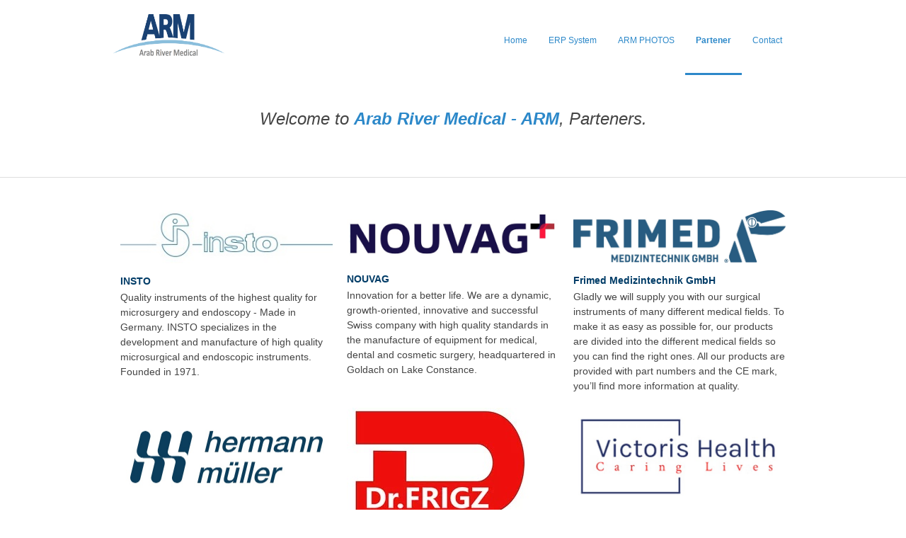

--- FILE ---
content_type: text/html
request_url: http://armegypt.com/Partener.html
body_size: 12237
content:
<!DOCTYPE html>
<!--[if lt IE 7 ]><html class="ie ie6" lang="en"> <![endif]-->
<!--[if IE 7 ]><html class="ie ie7" lang="en"> <![endif]-->
<!--[if IE 8 ]><html class="ie ie8" lang="en"> <![endif]-->
<!--[if (gte IE 9)|!(IE)]><!--><html lang="en"> <!--<![endif]-->
<head>

	<!-- Basic Page Needs
  ================================================== -->
	<meta charset="utf-8">
	<title>ARM | Partener</title>
	<meta name="description" content="">
	<meta name="author" content="">

	<!-- Mobile Specific Metas
  ================================================== -->
	<meta name="viewport" content="width=device-width, initial-scale=1, maximum-scale=1">

	<!-- CSS
  ================================================== -->
	<link rel="stylesheet" href="stylesheets/base.css">
	<link rel="stylesheet" href="stylesheets/skeleton.css">
	<link rel="stylesheet" href="stylesheets/layout.css">
    <link rel="stylesheet" href="stylesheets/flexslider.css">
    <link rel="stylesheet" href="stylesheets/prettyPhoto.css">
    
    <!-- CSS
  ================================================== -->
 	<script src="http://ajax.googleapis.com/ajax/libs/jquery/1.8.0/jquery.min.js"></script>
    <script src="js/jquery.flexslider-min.js"></script>
    <script src="js/scripts.js"></script>

	<!--[if lt IE 9]>
		<script src="http://html5shim.googlecode.com/svn/trunk/html5.js"></script>
	<![endif]-->

	<!-- Favicons
	================================================== -->
	<link rel="shortcut icon" href="images/favicon.ico">
	<link rel="apple-touch-icon" href="images/apple-touch-icon.png">
	<link rel="apple-touch-icon" sizes="72x72" href="images/apple-touch-icon-72x72.png">
	<link rel="apple-touch-icon" sizes="114x114" href="images/apple-touch-icon-114x114.png">

</head>
<body class="wrap">



	<!-- Primary Page Layout
	================================================== -->

	<header id="header" class="site-header" role="banner">
    <div id="header-inner" class="container sixteen columns over">
    <hgroup class="one-third column alpha">
    <h1 id="site-title" class="site-title">
    <a href="index.html" id="logo"><img src="images/icebrrrg-logo.png" alt="Icebrrrg logo" height="63" width="157" /></a>
   </h1>
    </hgroup>
    <nav id="main-nav" class="tow thirds column omega">
    <ul id="main-nav-menu" class="nav-menu">
    <li id="menu-item-1">
    <a href="index.html">Home</a>
    </li>
	<li id="menu-item-2">
    <a href="erp.html">ERP System</a>
    </li>
    <li id="menu-item-3">
    <a href="photos.html">ARM PHOTOS</a>
    </li>
    <li id="menu-item-4" class="current">
    <a href="Partener.html">Partener</a>
    </li>
    <li id="menu-item-6">
    <a href="contact.html">Contact</a>
    </li>
    </ul>
    </nav>
    </div>

		


</div>

<div class="tagline">
        <p>Welcome to <strong>Arab River Medical - ARM</strong>, Parteners.<br />
        </p>
        </div>

		</div><!-- container -->
        
        
        <hr>
        
        <section class="container">
        
        <article id="photo-item-1" class="feature-column one-third column">
        <div class="featured-image img-wrapper">
        <a href="images/INSTO.jpg" rel="prettyPhoto" class="img-link" title="www.insto.de">
        <img src="images/INSTO.jpg" class="scale-with-grid" alt="Random Iceberg Photo">
        <div class="overlay zoom"></div>
        </a>
        </div>
        
        <h4><a href="#">INSTO</a></h4>
        <p>Quality instruments of the highest quality for microsurgery and endoscopy - Made in Germany. INSTO specializes in the development and manufacture of high quality microsurgical and endoscopic instruments. Founded in 1971.</p>
        
        </article>
        
        <article id="photo-item-2" class="feature-column one-third column">
        <div class="featured-image img-wrapper">
        <a href="images/Nouvag.jpg" rel="prettyPhoto" class="img-link" title="www.nouvag.com">
        <img src="images/Nouvag.jpg" class="scale-with-grid" alt="Random Iceberg Photo">
        <div class="overlay zoom"></div>
        </a>
        </div>
        <h4><a href="#">NOUVAG</a></h4>
        <p>Innovation for a better life. We are a dynamic, growth-oriented, innovative and successful Swiss company with high quality standards in the manufacture of equipment for medical, dental and cosmetic surgery, headquartered in Goldach on Lake Constance.</p>
        </article>


		<article id="photo-item-3" class="feature-column one-third column">
        <div class="featured-image img-wrapper">
        <a href="images/Frimed.jpg" rel="prettyPhoto" class="img-link" title="https://frimed.de/en/">
        <img src="images/Frimed.jpg" class="scale-with-grid" alt="Random Iceberg Photo">
        <div class="overlay zoom"></div>
        </a>
        </div>
        <h4><a href="#">Frimed Medizintechnik GmbH</a></h4>
        <p>Gladly we will supply you with our surgical instruments of many different medical fields. To make it as easy as possible for, our products are divided into the different medical fields so you can find the right ones. All our products are provided with part numbers and the CE mark, you’ll find more information at quality.</p>
        </article>


		<article id="photo-item-4" class="feature-column one-third column">
        <div class="featured-image img-wrapper">
        <a href="images/Aygun.jpg" rel="prettyPhoto" class="img-link" title="http://www.aygun.com">
        <img src="images/Aygun.jpg" class="scale-with-grid" alt="Random Iceberg Photo">
        <div class="overlay zoom"></div>
        </a>
        </div>

        <h4><a href="#">AYGUN</a></h4>
        <p>Hermann Müller is a German company specializing in the field of surgical instruments. Through the acquisition of Aygün Surgical Instruments, Hermann Müller has joined forces with a partner that brings more than 35 years of experience in the industry.</p>
        </article>
        
		<article id="photo-item-5" class="feature-column one-third column">
        <div class="featured-image img-wrapper">
        <a href="images/Dr Frigz.jpg" rel="prettyPhoto" class="img-link" title="http://www.frigzinternational.com">
        <img src="images/Dr Frigz.jpg" class="scale-with-grid" alt="Random Iceberg Photo">
        <div class="overlay zoom"></div>
        </a>
        </div>
        <h4><a href="#">Dr. Frigz International</a></h4>
        <p>Dr. Frigz International offers complete OEM solution for manufacturing of medical devices. Our three main catalogs; General Surgery, Dental, & Electrosurgical, comprise of more than ten thousand different kinds of surgical instruments used in the healthcare industries throughout the world.</p>
        </article>

		<article id="photo-item-6" class="feature-column one-third column">
        <div class="featured-image img-wrapper">
        <a href="images/Victoris Health.jpg" rel="prettyPhoto" class="img-link" title="http://www.VictorisHealth.com">
        <img src="images/Victoris Health.jpg" class="scale-with-grid" alt="Random Iceberg Photo">
        <div class="overlay zoom"></div>
        </a>
        </div>
        <h4><a href="#">Victoris Health</a></h4>
        <p>Victoris Health is more than a healthcare supply company; it's a testament to resilience, integrity, and a commitment to human values. Founded by two industry professionals who shared a vision for a workplace that prioritizes people over profit, our story began in the halls of an international medical device company. In the face of adversity, we made a promise to each other: to create a company that not only thrives in the industry but serves as a beacon of compassion and ethical leadership. Victoris Health was born from the belief that success is measured not just in financial gains but in the positive impact a company can have on its employees and the community it serves.</p>
        </article>
		
		<article id="photo-item-7" class="feature-column one-third column">
        <div class="featured-image img-wrapper">
        <a href="images/STERISTAR.jpg" rel="prettyPhoto" class="img-link" title="http://www.STERISTAR.com">
        <img src="images/STERISTAR.jpg" class="scale-with-grid" alt="Random Iceberg Photo">
        <div class="overlay zoom"></div>
        </a>
        </div>
        <h4><a href="#">STERISTAR</a></h4>
        <p>STERISTAR branded products are exported with high customer satisfaction to more than 65 countries. from our new production facility, 95% of the production processes at high quality standards are done by ourselves and in our new test laboratory, the quality controls of the products are regularly performed and recorded in accordance with the obligations of the quality system.</p>
        </article>
		
        <article id="photo-item-8" class="feature-column one-third column">
        <div class="featured-image img-wrapper">
        <a href="images/Swantia.jpg" rel="prettyPhoto" class="img-link" title="http://swantiamedical.com">
        <img src="images/Swantia.jpg" class="scale-with-grid" alt="Random Iceberg Photo">
        <div class="overlay zoom"></div>
        </a>
        </div>
        <h4><a href="#">SWANTIA MEDICAL</a></h4>
        <p>Swantia Medical  (Pvt.) Limited specializes in the manufacturing, sales and marketing of instruments and devices for aneshteisa, diagnostics, The introduction of new products and continuous improvements of the existing products have been the key factors behind the company’s growth and success.</p>
        </article>
		
		<article id="photo-item-9" class="feature-column one-third column">
        <div class="featured-image img-wrapper">
        <a href="images/ABI.jpg" rel="prettyPhoto" class="img-link" title="http://www.abisurgical.com">
        <img src="images/ABI.jpg" class="scale-with-grid" alt="Random Iceberg Photo">
        <div class="overlay zoom"></div>
        </a>
        </div>
        <h4><a href="#">ABI Surgical</a></h4>
        <p>ABI SURGICAL, Since we started way back in 1990, These two decades we have been working hard to provide best quality instruments at very competitive prices to our esteemed customers. This consistent hard work helped us to develop links all over the world.</p>
        </article>
		
		
		
    </header>

	</div>
    </li>
  </ul>
</div>

       
	</section><!-- container -->
    
     <hr>


<footer>

<div class="footer-inner container">



<div class="social footer-columns one-third column">
<h2><i class="icon-bullhorn icon-large"></i> Get Social</h2>
<p>Follow us:</p>
<ul>
<li><a href="http://www.twitter.com/Arab.River.Medical/"><i class="icon-twitter-sign icon-large"></i> Twitter</a></li>
<li><a href="https://www.facebook.com/Arab.River.Medical"><i class="icon-facebook-sign icon-large"></i> Facebook</a></li>
</ul>
</div>

<div class="footer-columns one-third column">
<h2><i class="icon-book icon-large"></i> License</h2>
<b>Arab River Medical - ARM <p> 

<li>Trade register		:	401164</li>
<li>Tax card			: 	486-676-315</li>


</div>

<div class="footer-columns one-third column">
<h2><i class="icon-user icon-large"></i> Contact Us</h2>
<li>Address : 403 Ramses st, Abbasiya sq., Cairo, Egypt. (Behind Ain Shams University Hospitals)</b>
<b>Tell/Fax : +202 2682 1771 - +202 2682 7077</p>
<li>Show Room  	: 11 shagret Mariam st, Mataria, Cairo, Egypt.</li>
<li>Address : 409 Ramses st, Abbasiya sq., Cairo, Egypt. (Behind Ain Shams University Hospitals)</li>
		   <P><a href="mailto: ?subject=Email">info@armegypt.com</a><br />
		   <a href="http://www.armegypt.com" target="_blank">www.armgegypt.com</a>

</div>

</div>

<div id="footer-base">
<div class="container">
<div class="eight columns">
<a href="http://www.arm-egypt.com">ARM Website </a> &copy; 2023
</div>

<div class="eight columns far-edge">
Design by <a href="http://www.arm-egypt.com">ARM</a>
</div>
</div>
</div>

</footer>

<!-- End Document
================================================== -->

<script src="js/jquery.prettyPhoto.js"></script>
</body>
</html>



--- FILE ---
content_type: text/css
request_url: http://armegypt.com/stylesheets/layout.css
body_size: 23263
content:
/*
* Skeleton V1.2
* Copyright 2011, Dave Gamache
* www.getskeleton.com
* Free to use under the MIT license.
* http://www.opensource.org/licenses/mit-license.php
* 6/20/2012
*/

/* Table of Content
==================================================
	#Header
	#Navigation
	#Site Styles
	#Page Styles
	#Media Queries
	#Font-Face 
	#Slider 
	#FontAwesome 
	#Contact Form*/

/* #Header
================================================== */

#header { border-bottom: 1px solid #E3E3E8; margin-bottom: 30px; }
h1 a { text-indent: -9999px; }
#site-title { padding-top: 20px; }

/* #Navigation
================================================== */

#main-nav { float: right; }
#main-nav ul, #main-nav li { list-style: none; padding: 0; margin: 0; display: inline; } 
#main-nav ul li { float: left; position: relative; }
#main-nav ul li a { display: inline-block; padding: 48px 10px 34px 10px; margin: 0 5px; text-decoration: none; font-size: 12px; border-bottom: 3px solid transparent; }
#main-nav ul li:hover { border-bottom: 3px solid #2c88c9 !important; }
.current { font-weight: bold !important; color: #444 !important; border-bottom: 3px solid #2c88c9 !important; }


/* #Site Styles
================================================== */

a, a:visited { color: #2c88c9; transition: color 0.3s linear; -moz-transition: color 0.3s linear; -webkit-transition: color 0.3s linear; -o-transition: color 0.3s linear; }
a:hover { color: #003c67; }

h1, h2, h3, h4, h5, h6 { font-family: "HelveticaNeue-Light", "Helvetica Neue Light", "Helvetica Neue", Helvetica, Arial, sans-serif; color: #003c67; font-weight: bold; }
h1 { font-size: 24px; line-height: 28px; }
h2 { font-size: 20px; line-height: 22px; margin: 0 0 20px 0; }
h3 { font-size: 16px; line-height: 20px; }
h4 { font-size: 14px; line-height: 18px; }
h5 { font-size: 12px; line-height: 18px; }
h6 { font-size: 10px; line-height: 16px; }

.rounded { background: #003c67; -webkit-border-radius: 100px; -moz-border-radius: 100px; border-radius: 100px; display: inline-block; width: 40px !important; height: 40px; color: white; text-align: center; vertical-align: middle; font-size: 20px; line-height: 40px; margin-right: 5px; }

.overlay { position: absolute; top: 0; left: 0; width: 100%; height: 100%; opacity: 0; -moz-opacity: 0; filter: alpha(opacity=0); -webkit-transition: opacity 180ms ease-in-out; -moz-transition: opacity 180ms ease-in-out; -o-transition: opacity 180ms ease-in-out; transition: opacity 180ms ease-in-out; z-index: 40; }
.overlay.zoom { background: url(../images/overlay-bg.png) no-repeat center center; }
.overlay:hover { opacity: 1; -moz-opacity: 1; filter:alpha(opacity=100); }

.feature-column h4 a { color: #003c67; text-decoration: none; }
.feature-column h4 a:hover { color: #012037; }

.featured-image { position: relative; margin-bottom: 10px; }

.tagline { font-size: 1.7em; padding: 0.8em 0; margin: 1em 0 1em 0; text-align: center; font-style: italic; letter-spacing: 0px; line-height: 1.6em; clear: both; }
.tagline strong { color: #2C88C9; }

section.container { padding: 1.2em 0; }

.recent-posts, .recent-posts h4 { margin-bottom: 20px; }

blockquote.testimonial { position: relative; padding: 20px 46px 20px 50px; border-left: none; display: block; letter-spacing: 0px; }
.sidebar-widget blockquote.testimonial { padding: 0px 0px 20px 0px; }
blockquote.no-after::before, blockquote.no-after::after { content:''; }

blockquote cite { position: absolute; right: 50px; text-align: right; bottom: 0; line-height: 1em; text-transform: uppercase; color: #999; font-style: normal; font-size: 11px; }

blockquote::before, blockquote::after { content: '\201C'; font-size: 100px; position: absolute; top: 0px; left: 0px; line-height: 1em; font-family: Georgia, "Times New Roman", serif; font-style: italic; color: #DDD; padding-right:20px; }


footer {background: #d0ebfd; border-top: 1px solid #afdfff; }
#footer-base { background: #003c67; font-size: 0.9em; font-style: italic; color: #EEE; padding: 0.8em 0; }
#footer-base a { color: #d0ebfd; }
#footer-base a:hover { color: #EEE; }

.footer-columns { padding: 20px 0; }
.social a { text-decoration: none; font-size: 1.2em; color: #003c67; }
.social a:hover { color: #2c88c9; }

/* #Page Styles
================================================== */

/* #Media Queries
================================================== */

	/* Smaller than standard 960 (devices and browsers) */
	@media only screen and (max-width: 959px) {}

	/* Tablet Portrait size to standard 960 (devices and browsers) */
	@media only screen and (min-width: 768px) and (max-width: 959px) {}

	/* All Mobile Sizes (devices and browser) */
	@media only screen and (max-width: 767px) {}

	/* Mobile Landscape Size to Tablet Portrait (devices and browsers) */
	@media only screen and (min-width: 480px) and (max-width: 767px) {}

	/* Mobile Portrait Size to Mobile Landscape Size (devices and browsers) */
	@media only screen and (max-width: 479px) {}


/* #Font-Face
================================================== */
/* 	This is the proper syntax for an @font-face file
		Just create a "fonts" folder at the root,
		copy your FontName into code below and remove
		comment brackets */

/*	@font-face {
	    font-family: 'FontName';
	    src: url('../fonts/FontName.eot');
	    src: url('../fonts/FontName.eot?iefix') format('eot'),
	         url('../fonts/FontName.woff') format('woff'),
	         url('../fonts/FontName.ttf') format('truetype'),
	         url('../fonts/FontName.svg#webfontZam02nTh') format('svg');
	    font-weight: normal;
	    font-style: normal; }
*/

/* #Slider
============================================== */

.flex-container .flex-caption { font-family: Helvetica, Arial, sans-serif!important; width: 96%; padding: 10px 0 0 10px; position: absolute; bottom: 0; background: rgba(0, 0, 0, .5); color: white; text-shadow: 0 -1px 0 rgba(0, 0, 0, .5); font-style: italic; }
.flex-container .flex-caption h5, .flex-container .flex-caption h5 a { font-family: Helvetica, Arial, sans-serif!important; color: white; font-weight: bold; margin-bottom: 0px; font-style: normal; text-decoration: none; text-transform: uppercase; }
.flex-container .flexslider { padding: 0; background:none; border: 10px solid #005088; -webkit-border-radius: 0; -moz-border-radius: 0; border-radius: 0; box-shadow: none; -webkit-box-shadow: none; -moz-box-shadow: none; }
.flexslider li { margin-bottom: 0; }
..flex-direction-nav { display: none; position: absolute; width: 100%; top: 50%; margin-top: -25px; display: block	9; }

/*  Font Awesome
    the iconic font designed for use with Twitter Bootstrap
    -------------------------------------------------------
    The full suite of pictographic icons, examples, and documentation
    can be found at: http://fortawesome.github.com/Font-Awesome/

    License
    -------------------------------------------------------
    The Font Awesome webfont, CSS, and LESS files are licensed under CC BY 3.0:
    http://creativecommons.org/licenses/by/3.0/ A mention of
    'Font Awesome - http://fortawesome.github.com/Font-Awesome' in human-readable
    source code is considered acceptable attribution (most common on the web).
    If human readable source code is not available to the end user, a mention in
    an 'About' or 'Credits' screen is considered acceptable (most common in desktop
    or mobile software).

    Contact
    -------------------------------------------------------
    Email: dave@davegandy.com
    Twitter: http://twitter.com/fortaweso_me
    Work: http://lemonwi.se co-founder

============================================== */

@font-face {
  font-family: "FontAwesome";
  src: url('../font/fontawesome-webfont.eot');
  src: url('../font/fontawesome-webfont.eot?#iefix') format('eot'), url('../font/fontawesome-webfont.woff') format('woff'), url('../font/fontawesome-webfont.ttf') format('truetype'), url('../font/fontawesome-webfont.svg#FontAwesome') format('svg');
  font-weight: normal;
  font-style: normal;
}

/*  Font Awesome styles
    ------------------------------------------------------- */
[class^="icon-"]:before, [class*=" icon-"]:before {
  font-family: FontAwesome;
  font-weight: normal;
  font-style: normal;
  display: inline-block;
  text-decoration: inherit;
  padding: 3px;
}
a [class^="icon-"], a [class*=" icon-"] {
  display: inline-block;
  text-decoration: inherit;
}
/* makes the font 33% larger relative to the icon container */
.icon-large:before {
  vertical-align: top;
  font-size: 1.3333333333333333em;
}
.btn [class^="icon-"], .btn [class*=" icon-"] {
  /* keeps button heights with and without icons the same */

  line-height: .9em;
}
li [class^="icon-"], li [class*=" icon-"] {
  display: inline-block;
  width: 1.25em;
  text-align: center;
}
li .icon-large[class^="icon-"], li .icon-large[class*=" icon-"] {
  /* 1.5 increased font size for icon-large * 1.25 width */

  width: 1.875em;
}
li[class^="icon-"], li[class*=" icon-"] {
  margin-left: 0;
  list-style-type: none;
}
li[class^="icon-"]:before, li[class*=" icon-"]:before {
  text-indent: -2em;
  text-align: center;
}
li[class^="icon-"].icon-large:before, li[class*=" icon-"].icon-large:before {
  text-indent: -1.3333333333333333em;
}
/*  Font Awesome uses the Unicode Private Use Area (PUA) to ensure screen
    readers do not read off random characters that represent icons */
.icon-glass:before                { content: "\f000"; }
.icon-music:before                { content: "\f001"; }
.icon-search:before               { content: "\f002"; }
.icon-envelope:before             { content: "\f003"; }
.icon-heart:before                { content: "\f004"; }
.icon-star:before                 { content: "\f005"; }
.icon-star-empty:before           { content: "\f006"; }
.icon-user:before                 { content: "\f007"; }
.icon-film:before                 { content: "\f008"; }
.icon-th-large:before             { content: "\f009"; }
.icon-th:before                   { content: "\f00a"; }
.icon-th-list:before              { content: "\f00b"; }
.icon-ok:before                   { content: "\f00c"; }
.icon-remove:before               { content: "\f00d"; }
.icon-zoom-in:before              { content: "\f00e"; }

.icon-zoom-out:before             { content: "\f010"; }
.icon-off:before                  { content: "\f011"; }
.icon-signal:before               { content: "\f012"; }
.icon-cog:before                  { content: "\f013"; }
.icon-trash:before                { content: "\f014"; }
.icon-home:before                 { content: "\f015"; }
.icon-file:before                 { content: "\f016"; }
.icon-time:before                 { content: "\f017"; }
.icon-road:before                 { content: "\f018"; }
.icon-download-alt:before         { content: "\f019"; }
.icon-download:before             { content: "\f01a"; }
.icon-upload:before               { content: "\f01b"; }
.icon-inbox:before                { content: "\f01c"; }
.icon-play-circle:before          { content: "\f01d"; }
.icon-repeat:before               { content: "\f01e"; }

/* \f020 doesn't work in Safari. all shifted one down */
.icon-refresh:before              { content: "\f021"; }
.icon-list-alt:before             { content: "\f022"; }
.icon-lock:before                 { content: "\f023"; }
.icon-flag:before                 { content: "\f024"; }
.icon-headphones:before           { content: "\f025"; }
.icon-volume-off:before           { content: "\f026"; }
.icon-volume-down:before          { content: "\f027"; }
.icon-volume-up:before            { content: "\f028"; }
.icon-qrcode:before               { content: "\f029"; }
.icon-barcode:before              { content: "\f02a"; }
.icon-tag:before                  { content: "\f02b"; }
.icon-tags:before                 { content: "\f02c"; }
.icon-book:before                 { content: "\f02d"; }
.icon-bookmark:before             { content: "\f02e"; }
.icon-print:before                { content: "\f02f"; }

.icon-camera:before               { content: "\f030"; }
.icon-font:before                 { content: "\f031"; }
.icon-bold:before                 { content: "\f032"; }
.icon-italic:before               { content: "\f033"; }
.icon-text-height:before          { content: "\f034"; }
.icon-text-width:before           { content: "\f035"; }
.icon-align-left:before           { content: "\f036"; }
.icon-align-center:before         { content: "\f037"; }
.icon-align-right:before          { content: "\f038"; }
.icon-align-justify:before        { content: "\f039"; }
.icon-list:before                 { content: "\f03a"; }
.icon-indent-left:before          { content: "\f03b"; }
.icon-indent-right:before         { content: "\f03c"; }
.icon-facetime-video:before       { content: "\f03d"; }
.icon-picture:before              { content: "\f03e"; }

.icon-pencil:before               { content: "\f040"; }
.icon-map-marker:before           { content: "\f041"; }
.icon-adjust:before               { content: "\f042"; }
.icon-tint:before                 { content: "\f043"; }
.icon-edit:before                 { content: "\f044"; }
.icon-share:before                { content: "\f045"; }
.icon-check:before                { content: "\f046"; }
.icon-move:before                 { content: "\f047"; }
.icon-step-backward:before        { content: "\f048"; }
.icon-fast-backward:before        { content: "\f049"; }
.icon-backward:before             { content: "\f04a"; }
.icon-play:before                 { content: "\f04b"; }
.icon-pause:before                { content: "\f04c"; }
.icon-stop:before                 { content: "\f04d"; }
.icon-forward:before              { content: "\f04e"; }

.icon-fast-forward:before         { content: "\f050"; }
.icon-step-forward:before         { content: "\f051"; }
.icon-eject:before                { content: "\f052"; }
.icon-chevron-left:before         { content: "\f053"; }
.icon-chevron-right:before        { content: "\f054"; }
.icon-plus-sign:before            { content: "\f055"; }
.icon-minus-sign:before           { content: "\f056"; }
.icon-remove-sign:before          { content: "\f057"; }
.icon-ok-sign:before              { content: "\f058"; }
.icon-question-sign:before        { content: "\f059"; }
.icon-info-sign:before            { content: "\f05a"; }
.icon-screenshot:before           { content: "\f05b"; }
.icon-remove-circle:before        { content: "\f05c"; }
.icon-ok-circle:before            { content: "\f05d"; }
.icon-ban-circle:before           { content: "\f05e"; }

.icon-arrow-left:before           { content: "\f060"; }
.icon-arrow-right:before          { content: "\f061"; }
.icon-arrow-up:before             { content: "\f062"; }
.icon-arrow-down:before           { content: "\f063"; }
.icon-share-alt:before            { content: "\f064"; }
.icon-resize-full:before          { content: "\f065"; }
.icon-resize-small:before         { content: "\f066"; }
.icon-plus:before                 { content: "\f067"; }
.icon-minus:before                { content: "\f068"; }
.icon-asterisk:before             { content: "\f069"; }
.icon-exclamation-sign:before     { content: "\f06a"; }
.icon-gift:before                 { content: "\f06b"; }
.icon-leaf:before                 { content: "\f06c"; }
.icon-fire:before                 { content: "\f06d"; }
.icon-eye-open:before             { content: "\f06e"; }

.icon-eye-close:before            { content: "\f070"; }
.icon-warning-sign:before         { content: "\f071"; }
.icon-plane:before                { content: "\f072"; }
.icon-calendar:before             { content: "\f073"; }
.icon-random:before               { content: "\f074"; }
.icon-comment:before              { content: "\f075"; }
.icon-magnet:before               { content: "\f076"; }
.icon-chevron-up:before           { content: "\f077"; }
.icon-chevron-down:before         { content: "\f078"; }
.icon-retweet:before              { content: "\f079"; }
.icon-shopping-cart:before        { content: "\f07a"; }
.icon-folder-close:before         { content: "\f07b"; }
.icon-folder-open:before          { content: "\f07c"; }
.icon-resize-vertical:before      { content: "\f07d"; }
.icon-resize-horizontal:before    { content: "\f07e"; }

.icon-bar-chart:before            { content: "\f080"; }
.icon-twitter-sign:before         { content: "\f081"; }
.icon-facebook-sign:before        { content: "\f082"; }
.icon-camera-retro:before         { content: "\f083"; }
.icon-key:before                  { content: "\f084"; }
.icon-cogs:before                 { content: "\f085"; }
.icon-comments:before             { content: "\f086"; }
.icon-thumbs-up:before            { content: "\f087"; }
.icon-thumbs-down:before          { content: "\f088"; }
.icon-star-half:before            { content: "\f089"; }
.icon-heart-empty:before          { content: "\f08a"; }
.icon-signout:before              { content: "\f08b"; }
.icon-linkedin-sign:before        { content: "\f08c"; }
.icon-pushpin:before              { content: "\f08d"; }
.icon-external-link:before        { content: "\f08e"; }

.icon-signin:before               { content: "\f090"; }
.icon-trophy:before               { content: "\f091"; }
.icon-github-sign:before          { content: "\f092"; }
.icon-upload-alt:before           { content: "\f093"; }
.icon-lemon:before                { content: "\f094"; }
.icon-phone:before                { content: "\f095"; }
.icon-check-empty:before          { content: "\f096"; }
.icon-bookmark-empty:before       { content: "\f097"; }
.icon-phone-sign:before           { content: "\f098"; }
.icon-twitter:before              { content: "\f099"; }
.icon-facebook:before             { content: "\f09a"; }
.icon-github:before               { content: "\f09b"; }
.icon-unlock:before               { content: "\f09c"; }
.icon-credit-card:before          { content: "\f09d"; }
.icon-rss:before                  { content: "\f09e"; }

.icon-hdd:before                  { content: "\f0a0"; }
.icon-bullhorn:before             { content: "\f0a1"; }
.icon-bell:before                 { content: "\f0a2"; }
.icon-certificate:before          { content: "\f0a3"; }
.icon-hand-right:before           { content: "\f0a4"; }
.icon-hand-left:before            { content: "\f0a5"; }
.icon-hand-up:before              { content: "\f0a6"; }
.icon-hand-down:before            { content: "\f0a7"; }
.icon-circle-arrow-left:before    { content: "\f0a8"; }
.icon-circle-arrow-right:before   { content: "\f0a9"; }
.icon-circle-arrow-up:before      { content: "\f0aa"; }
.icon-circle-arrow-down:before    { content: "\f0ab"; }
.icon-globe:before                { content: "\f0ac"; }
.icon-wrench:before               { content: "\f0ad"; }
.icon-tasks:before                { content: "\f0ae"; }

.icon-filter:before               { content: "\f0b0"; }
.icon-briefcase:before            { content: "\f0b1"; }
.icon-fullscreen:before           { content: "\f0b2"; }

.icon-group:before                { content: "\f0c0"; }
.icon-link:before                 { content: "\f0c1"; }
.icon-cloud:before                { content: "\f0c2"; }
.icon-beaker:before               { content: "\f0c3"; }
.icon-cut:before                  { content: "\f0c4"; }
.icon-copy:before                 { content: "\f0c5"; }
.icon-paper-clip:before           { content: "\f0c6"; }
.icon-save:before                 { content: "\f0c7"; }
.icon-sign-blank:before           { content: "\f0c8"; }
.icon-reorder:before              { content: "\f0c9"; }
.icon-list-ul:before              { content: "\f0ca"; }
.icon-list-ol:before              { content: "\f0cb"; }
.icon-strikethrough:before        { content: "\f0cc"; }
.icon-underline:before            { content: "\f0cd"; }
.icon-table:before                { content: "\f0ce"; }

.icon-magic:before                { content: "\f0d0"; }
.icon-truck:before                { content: "\f0d1"; }
.icon-pinterest:before            { content: "\f0d2"; }
.icon-pinterest-sign:before       { content: "\f0d3"; }
.icon-google-plus-sign:before     { content: "\f0d4"; }
.icon-google-plus:before          { content: "\f0d5"; }
.icon-money:before                { content: "\f0d6"; }
.icon-caret-down:before           { content: "\f0d7"; }
.icon-caret-up:before             { content: "\f0d8"; }
.icon-caret-left:before           { content: "\f0d9"; }
.icon-caret-right:before          { content: "\f0da"; }
.icon-columns:before              { content: "\f0db"; }
.icon-sort:before                 { content: "\f0dc"; }
.icon-sort-down:before            { content: "\f0dd"; }
.icon-sort-up:before              { content: "\f0de"; }

.icon-envelope-alt:before         { content: "\f0e0"; }
.icon-linkedin:before             { content: "\f0e1"; }
.icon-undo:before                 { content: "\f0e2"; }
.icon-legal:before                { content: "\f0e3"; }
.icon-dashboard:before            { content: "\f0e4"; }
.icon-comment-alt:before          { content: "\f0e5"; }
.icon-comments-alt:before         { content: "\f0e6"; }
.icon-bolt:before                 { content: "\f0e7"; }
.icon-sitemap:before              { content: "\f0e8"; }
.icon-umbrella:before             { content: "\f0e9"; }
.icon-paste:before                { content: "\f0ea"; }

.icon-user-md:before              { content: "\f200"; }

/*  Contact Form
    ------------------------------------------------------- */


#contact h1 { margin: 10px 0 10px; font-size: 24px; color: #333333; }
#contact hr { color: inherit; height: 0; margin: 6px 0 6px 0; padding: 0; border: 1px solid #d9d9d9; border-style: none none solid; }

#contact { display: block; width: 650px; margin: 50px auto; padding: 35px; border: 1px solid #cbcbcb; background-color: #FFF; -webkit-border-radius:5px;  }

/* Form style */

#contact label { display: inline-block; float: left; height: 26px; line-height: 26px; width: 155px; font-size: 1.5em; -webkit-border-radius:5px; }
#contact input, textarea, select { width: 280px; margin: 0; padding: 5px; color: #666; background: #f5f5f5; border: 1px solid #ccc; margin: 5px 0; webkit-border-radius:5px; }
#contact input:focus, textarea:focus, select:focus { border: 1px solid #999; background-color: #fff; color:#333; }
#contact input.submit { width: 85px; cursor: pointer; border: 1px solid #222; background:#333; color:#fff; }
#contact input.submit:hover { background:#444; }
#contact input[type="submit"][disabled] { background:#888; }
#contact fieldset { padding:20px; border:1px solid #eee; -webkit-border-radius:5px; -moz-border-radius:5px; }
#contact legend { padding:7px 10px; font-weight:bold; color:#000; border:1px solid #eee; -webkit-border-radius:5px; -moz-border-radius:5px; margin-bottom:0 !important; margin-bottom:20px; }

#contact span.required{ font-size: 13px; color: #ff0000; } /* Select the colour of the * if the field is required. */

.verify-this, input[type="text"] .verify-this { display: inline !important; }

#message { margin: 10px 0; padding: 0; }

.error_message { display: block; height: 22px; line-height: 22px; background: #FBE3E4 url('../assets/error.gif') no-repeat 10px center; padding: 3px 10px 3px 35px; color:#8a1f11;border: 1px solid #FBC2C4; -webkit-border-radius:5px; }

.loader { padding: 0 10px; }

#contact #success_page h1 { background: url('../assets/success.gif') left no-repeat; padding-left:22px; }

acronym { border-bottom:1px dotted #ccc; }



--- FILE ---
content_type: text/css
request_url: http://armegypt.com/stylesheets/flexslider.css
body_size: 5446
content:
/*
 * jQuery FlexSlider v2.0
 * http://www.woothemes.com/flexslider/
 *
 * Copyright 2012 WooThemes
 * Free to use under the GPLv2 license.
 * http://www.gnu.org/licenses/gpl-2.0.html
 *
 * Contributing author: Tyler Smith (@mbmufffin)
 */

 
/* Browser Resets */
.flex-container a:active,
.flexslider a:active,
.flex-container a:focus,
.flexslider a:focus  {outline: none;}
.slides,
.flex-control-nav,
.flex-direction-nav {margin: 0; padding: 0; list-style: none;} 

/* FlexSlider Necessary Styles
*********************************/ 
.flexslider {margin: 0; padding: 0;}
.flexslider .slides > li {display: none; -webkit-backface-visibility: hidden;} /* Hide the slides before the JS is loaded. Avoids image jumping */
.flexslider .slides img {width: 100%; display: block;}
.flex-pauseplay span {text-transform: capitalize;}

/* Clearfix for the .slides element */
.slides:after {content: "."; display: block; clear: both; visibility: hidden; line-height: 0; height: 0;} 
html[xmlns] .slides {display: block;} 
* html .slides {height: 1%;}

/* No JavaScript Fallback */
/* If you are not using another script, such as Modernizr, make sure you
 * include js that eliminates this class on page load */
.no-js .slides > li:first-child {display: block;}


/* FlexSlider Default Theme
*********************************/
.flex-container {
zoom: 1;
position: relative;
}
.flexslider {margin: 0 0 60px; background: #fff; border: 4px solid #fff; position: relative; -webkit-border-radius: 4px; -moz-border-radius: 4px; -o-border-radius: 4px; border-radius: 4px; box-shadow: 0 1px 4px rgba(0,0,0,.2); -webkit-box-shadow: 0 1px 4px rgba(0,0,0,.2); -moz-box-shadow: 0 1px 4px rgba(0,0,0,.2); -o-box-shadow: 0 1px 4px rgba(0,0,0,.2); zoom: 1;}
.flex-viewport {max-height: 2000px; -webkit-transition: all 1s ease; -moz-transition: all 1s ease; transition: all 1s ease;}
.loading .flex-viewport {max-height: 300px;}
.flexslider .slides {zoom: 1;}

.carousel li {margin-right: 5px}


/* #Slider
============================================== */



/* Direction Nav */
.flex-direction-nav{
	display:none;
	position:absolute;
	width:100%;
	top:50%;
	margin-top:-25px;
	display:block\9; /*IE needs this */
}
.flex-direction-nav li a {
	margin: 0 ; 
	display:block;
	background: url(../images/bg_direction_nav.png) no-repeat 0 0;
	position: absolute; 
	top:0;
	cursor: pointer; 
	text-indent: -9999px;
	background-color:#222;
	background-color:rgba(0,0,0,.1);
	color:#fff;
	width:20px;
	height:20px;
	font-size:20px;
	padding:15px;
	border-radius:50px;
	-moz-border-radius:50px;
	-webkit-border-radius:50px;
	-o-border-radius:50px;
	text-decoration:none;
	text-align:center;
	
	font-weight:normal;
	
	-ms-filter: "progid:DXImageTransform.Microsoft.Alpha(Opacity=20)";
	
}

.flex-direction-nav li a:hover{
	background-color:#222;
	background-color:rgba(0,0,0,.3);
	
	-ms-filter: "progid:DXImageTransform.Microsoft.Alpha(Opacity=100)";
}
.flex-direction-nav li a.flex-next {background-position: -50px 0; right: 20px; /*-21px;*/ }
.flex-direction-nav li a.flex-prev {background-position: 0 0; left: 20px; /* -20px;*/ }
.flex-direction-nav li a.flex-disabled {opacity: .3; filter:alpha(opacity=30); cursor: default;}

/* Control Nav */
.flex-control-nav { 
	display:none; 
	width: 100%; 
	position: absolute; 
	bottom: 20px; 
	text-align: center;
}
.flex-video-slider .flex-control-nav{
	display:none !important; /* Hide in video slider, otherwise it blocks the controls */
}
.flex-control-nav li {
	margin: 0 0 0 5px; 
	display: inline-block; 
	zoom: 1; 
	*display: inline;
}
.flex-control-nav li:first-child {margin: 0;}
.flex-control-nav li a {
	width: 13px; height: 13px; display: block;
	background-image:none;
	background-color:#444;
	background-color:rgba(0,0,0,.1); 
	cursor: pointer; text-indent: -9999px;
	
	-moz-border-radius:6px;
	-webkit-border-radius:6px;
	-o-border-radius:6px;
	border-radius:6px;
	
	-ms-filter: "progid:DXImageTransform.Microsoft.Alpha(Opacity=30)";
}
.flex-control-nav li a:hover {
	background-position: 0 -13px;
	background-color:#000;
	background-color:rgba(0,0,0,.6);
	-ms-filter: "progid:DXImageTransform.Microsoft.Alpha(Opacity=100)";
}
.flex-control-nav li a.active {
	background-position: 0 -26px; cursor: default;
	background-color:#000;
	background-color:rgba(0,0,0,.4);
}

/* Only show on hover */
.flex-container:hover .flex-direction-nav,
.flex-container:hover .flex-control-nav{
	display:block;
}

/* Pause / Play */
.flex-pauseplay{
	position: absolute;
	top: 0px;
	right: 0px;
	opacity:.3;
	-ms-filter: "progid:DXImageTransform.Microsoft.Alpha(Opacity=30)";
}
.flex-container:hover .flex-pauseplay{
	opacity:1;
	-ms-filter: "progid:DXImageTransform.Microsoft.Alpha(Opacity=100)";
}
.flex-pauseplay span{
	margin:5px 5px 0 0;
	width:22px;
	height:22px;
	font-size:8px;
	text-transform:uppercase;
	font-weight:bold;
	line-height:24px;
	display:block;
	background-color:#222;
	background-color: rgba(250, 250, 250, .2);
	/*background-position:5px 5px;*/
	background-image: url(../images/icons/icons.png);
	background-repeat:no-repeat;
	color:#dedede;
	text-indent:-999em;
	cursor:pointer;
}
.flex-pauseplay .play{
	background-position: 4px -178px;
}
.flex-pauseplay .pause{
	background-position: 4px -199px;
}

.flexslider iframe{ max-width: 100%; max-height:100%; }




@media screen and (max-width: 860px) {
  .flex-direction-nav .flex-prev {opacity: 1; left: 0;}
  .flex-direction-nav .flex-next {opacity: 1; right: 0;}
}

--- FILE ---
content_type: text/javascript
request_url: http://armegypt.com/js/scripts.js
body_size: 873
content:
/**
 * icebrrrg.js
 * 
 * The main javascript for Icebrrrg.
 * 
 * Copyright 2012 Opendesigns.
 * http://www.opendesigns.org/design/icebrrrg/
 * 
 */

jQuery(document).ready(function(){
	
	
	
/* FLEX SLIDER */
	var $flexSlider = $('.flexslider');
	$flexSlider.flexslider({
		animation: "slide",
		controlsContainer: ".flex-container",
		prevText: "&larr;",
		nextText: "&rarr;",
		controlNav: false,
directionNav: true,
		before:	function($slider){
			$slider.find('.flex-caption').fadeOut('fast');			
		},
		after: function($slider){
			$slider.find('.flex-caption').fadeIn();			
		},
		
	});
	
	
  $(window).load(function() {
    $('.flexslider').flexslider({
			animation: "slide",
          controlsContainer: ".flex-container"
	});
  });
	
	/* prettyPhoto */
	
	$("a[rel^='prettyPhoto']").prettyPhoto({
		
		social_tools: false,
		
		
	});
	
});

//End document.ready
